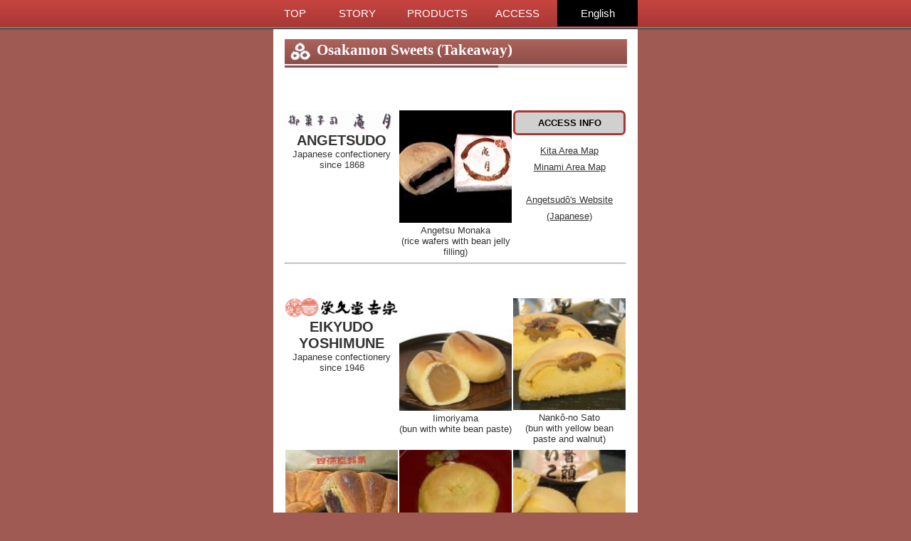

--- FILE ---
content_type: text/html
request_url: https://www.osakamon-meihin.com/lang/en/list_sweets_takeaway.php
body_size: 3400
content:
<!DOCTYPE html>
<html lang="en">
<head>
    <meta charset="utf-8">
    <meta name="viewport" content="width=device-width">
    <title>Osakamon Sweets (Takeaway)</title>
    <link href="../css/reset.css" rel="stylesheet" type="text/css" />
    <link href="../css/common.css" rel="stylesheet" type="text/css" />
    <link href="../css/top.css" rel="stylesheet" type="text/css" />
    <link href="../css/languages.css" rel="stylesheet" type="text/css" />
    <script type="text/javascript" src="../js/jquery.min.js"></script>
    <script type="text/javascript" src="http://ajax.googleapis.com/ajax/libs/jquery/1.5.2/jquery.min.js"></script>
    <script type="text/javascript" src="../js/languages.js" charset="utf-8"></script>
</head>

<body>
<header>
<nav><ul>
    <li><a href="./index.php">TOP</a></li>
    <li><a href="./story.php">STORY</a></li>
    <li id="cat_menu" class="onmouse"><a>PRODUCTS</a>
        <ul class="fade">
          <li><a href="./list_crackers.php">Crackers</a></li>
          <li><a href="./list_sweets_takeaway.php">Sweets (takeaway)</a></li>
          <li><a href="./list_sweets_cafe.php">Sweets (cafe)</a></li>
          <li><a href="./list_restaurants.php">Restaurants</a></li>
          <li><a href="./list_beverages.php">Beverages</a></li>
          <li><a href="./list_others.php">Others</a></li>
        </ul>
    </li>
    <li id="area_menu" class="onmouse"><a>ACCESS</a>
        <ul class="fade">
          <li><a href="./access.php#A&S">Shinkansen</a></li>
          <li><a href="./access.php#kita">Kita Area</a></li>
          <li><a href="./access.php#minami">Minami Area</a></li>
          <li><a href="./access.php#osaka">Osaka City</a></li>
          <li><a href="./access.php#sakai">Sakai City</a></li>
          <li><a href="./access.php#hokusetsu">Hokusetsu Area</a></li>
          <li><a href="./access.php#kawachi">Kawachi Area</a></li>
          <li><a href="./access.php#izumi">Izumi Area</a></li>
        </ul>
    </li>
    <li id="lang_menu" class="onmouse"><a>English</a>
        <ul class="fade">
          <li><a href="http://www.osakamon-meihin.com/" hreflang="ja">日本語</a></li>
          <li><a href="../zh-CN/list_sweets_takeaway.php" hreflang="zh-CN">简体中文</a></li>
          <li><a href="../zh-TW/list_sweets_takeaway.php" hreflang="zh-TW">繁體中文</a></li>
          <li><a href="../ko/list_sweets_takeaway.php" hreflang="ko">한국어</a></li>
        </ul>
    </li>
</ul></nav>
</header>

<div id="main">
<h1><img src="../img/title.jpg"><span>Osakamon Sweets (Takeaway)</span></h1>
﻿<section class="clearfix container" id="angetsu">
	<div class="item">
		<img src="../img/logo-angetsu.gif"><br>
		<b>ANGETSUDO</b><br>
		Japanese confectionery since 1868
	</div>
	<div class="item">
		<img src="../img/angetsu-meihin1.jpg"><br>
		Angetsu Monaka<br>
		(rice wafers with bean jelly filling)
	</div>
	<div class="item info">
		<h2>ACCESS INFO</h2>
		<a href="./access.php#kita">Kita Area Map</a><br>
		<a href="./access.php#minami">Minami Area Map</a><br>
		<br><a href="http://angetsu.co.jp/" target="_blank">Angetsudô's Website (Japanese)</a></p>
	</div>
</section><hr>

<section class="clearfix container" id="eikyudo">
	<div class="item">
		<img src="../img/logo-eikyudo.png"><br>
		<b>EIKYUDO YOSHIMUNE</b><br>
		Japanese confectionery since 1946
	</div>
	<div class="item">
		<img src="../img/eikyudo-meihin1.jpg"><br>
		Iimoriyama<br>
		(bun with white bean paste)
	</div>
	<div class="item">
		<img src="../img/eikyudo-meihin2.jpg"><br>
		Nankô-no Sato<br>
		(bun with yellow bean paste and walnut)
	</div>
	<div class="item">
		<img src="../img/eikyudo-meihin3.jpg"><br>
		Nawate Goten<br>
		(bean with two bean pastes)
	</div>
	<div class="item">
		<img src="../img/eikyudo-meihin4.jpg"><br>
		Masatsura Manjû<br>
		(bun with milk bean paste)
	</div>
	<div class="item">
		<img src="../img/eikyudo-meihin5.jpg"><br>
		Kawachi Ondo Taiko<br>
		(bun with yellow bean paste)
	</div>
	<div class="item">
		<img src="../img/eikyudo-meihin6.jpg"><br>
		Shinobugaoka<br>
		(butter-flavoured chestnut bun)
	</div>
	<div class="item">
		<img src="../img/eikyudo-meihin7.jpg"><br>
		Chôchin Mochi<br>
		(bun with red bean paste and rice cake)
	</div>
	<div class="item info">
		<h2>ACCESS INFO</h2>
		<a href="./access.php#kawachi">Kawachi Area Map</a><br>
		<br><a href="https://eikyudo.co.jp/" target="_blank">Eikyûdô Yoshimune's Website (Japanese)</a></p>
	</div>
</section><hr>

<section class="clearfix container" id="fujiyaseikahonpo">
	<div class="item">
		<img src="../img/logo-fujiyaseikahonpo.jpg"><br>
		<b>FUJIYA</b><br>
		bean and nut snack shop since 1913
	</div>
	<div class="item">
		<img src="../img/fujiyaseikahonpo-meihin1.jpg"><br>
		Suzume-no Tamago<br>
		(egg-shaped peanut snack)
	</div>
	<div class="item info">
		<h2>ACCESS INFO</h2>
		<a href="./access.php#kawachi">Kawachi Area Map</a><br>
		<br><a href="http://www.rakumameya.com/" target="_blank">Fujiya's Website (Japanese)</a></p>
	</div>
</section><hr>

<section class="clearfix container" id="kameyashigehiro">
	<div class="item">
		<img src="../img/logo-kameyashigehiro.jpg"><br>
		<b>KAMEYA SHIGEHIRO</b><br>
		Japanese confectionery since 1936
	</div>
	<div class="item">
		<img src="../img/kameyashigehiro-meihin1.jpg"><br>
		Kaichû Shiruko<br>
		(instant sweet bean porridge)
	</div>
	<div class="item">
		<img src="../img/kameyashigehiro-meihin2.jpg"><br>
		Kusa Mochi<br>
		(rice cake with <i>yomogi</i> herb flavour)
	</div>
	<div class="item">
		<img src="../img/kameyashigehiro-meihin3.jpg"><br>
		Sakura Mochi<br>
		(rice cake wrapped by sakura leaf)
	</div>
	<div class="item"></div>
	<div class="item info">
		<h2>ACCESS INFO</h2>
		<a href="./access.php#osaka">Ôsaka City Map</a><br>
		<br><a href="https://kameya-sigehiro.jimdo.com/" target="_blank">Kameya shigehiro's Website (Japanese)</a></p>
	</div>
</section><hr>

<section class="clearfix container" id="katsuraya">
	<div class="item">
		<img src="../img/logo-katsuraya.png"><br>
		<b>KATSURAYA</b><br>
		Japanese confectionery since 1964
	</div>
	<div class="item">
		<img src="../img/katsuraya-meihin1.jpg"><br>
		Kawachi Monaka<br>
		(wafers with bean jelly and grapes)
	</div>
	<div class="item info">
		<h2>ACCESS INFO</h2>
		<a href="./access.php#kawachi">Kawachi Area Map</a><br>
		<br><a href="http://www.e-katsuraya.com" target="_blank">Katsuraya's Website (Japanese)</a></p>
	</div>
</section><hr>

<section class="clearfix container" id="kinugasa">
	<div class="item">
		<img src="../img/logo-kinugasa.gif"><br>
		<b>KINUGASA</b><br>
		Japanese confectionery since 1867
	</div>
	<div class="item">
		<img src="../img/kinugasa-meihin1.jpg"><br>
		Tonchô<br>
		(sticky rice with beans, konbu and plum)
	</div>
	<div class="item">
		<img src="../img/kinugasa-meihin2.jpg"><br>
		Akinai<br>
		(yellow bean paste cake)
	</div>
	<div class="item">
		<img src="../img/kinugasa-meihin3.jpg"><br>
		Ôsaka-jôshi<br>
		(castella cake with bean paste)
	</div>
	<div class="item">
		<img src="../img/kinugasa-meihin4.jpg"><br>
		Mizu-no Miyako<br>
		(<i>monaka</i> wafers with bean paste)
	</div>
	<div class="item">
		<img src="../img/kinugasa-meihin5.jpg"><br>
		Hisakata<br>
		(bean paste cake)
	</div>
	<div class="item">
		<img src="../img/kinugasa-meihin6.jpg"><br>
		Sanjukkoku-Bune<br>
		(boat-shaped pancake with bean paste)
	</div>
	<div class="item">
		<img src="../img/kinugasa-meihin7.jpg"><br>
		Kinunagon<br>
		(bean cake: Dec. to Feb. only)
	</div>
	<div class="item">
		<img src="../img/kinugasa-meihin8.jpg"><br>
		Kuri Yôkan<br>
		(bean jelly with chestnut: New Year holidays only)
	</div>
	<div class="item">
		<img src="../img/kinugasa-meihin9.jpg"><br>
		Senba<br>
		(bean cake: Dec. to Feb. only)
	</div>
	<div class="item"></div>
	<div class="item info">
		<h2>ACCESS INFO</h2>
		<a href="./access.php#kita">Kita Area Map</a><br>
		<a href="./access.php#minami">Minami Area Map</a><br>
		<a href="./access.php#osaka">Tennôji Map</a><br>
		<br><a href="http://www.honke-kinugasa.jp/top.html" target="_blank">Kinugasa's Website (Japanese)</a></p>
	</div>
</section><hr>

<section class="clearfix container" id="fugetsudou">
	<div class="item">
		<img src="../img/logo-fugetsudou.png"><br>
		<b>KISHIWADA FUGETSUDO</b><br>
		Japanese confectionery since 1902
	</div>
	<div class="item">
		<img src="../img/fugetsudou-meihin1.jpg"><br>
		Tama Shigure<br>
		(bean cake)
	</div>
	<div class="item info">
		<h2>ACCESS INFO</h2>
		<a href="./access.php#izumi">Izumi Area Map</a><br>
		<br><a href="https://www.kishiwadafugetsudou.com/info/" target="_blank">Kishiwada Fûgetsudô's Website (Japanese)</a></p>
	</div>
</section><hr>

<section class="clearfix container" id="kitabayashi">
	<div class="item">
		<img src="../img/logo-kitabayashi.jpg"><br>
		<b>KITARINDO</b><br>
		candy shop since 1895
	</div>
	<div class="item">
		<img src="../img/kitabayashi-meihin1.jpg"><br>
		Kiku-no Tsuyu<br>
		(<i>aruheitô</i> candy)
	</div>
	<div class="item info">
		<h2>ACCESS INFO</h2>
		<a href="./access.php#osaka">Ôsaka City Map</a><br>
		<br><a href="http://kitarin.b-smile.jp/" target="_blank">Kitarindô's Website (Japanese)</a></p>
	</div>
</section><hr>

<section class="clearfix container" id="kiyasu">
	<div class="item">
		<img src="../img/logo-kiyasu.jpg"><br>
		<b>KIYASU</b><br>
		Japanese confectionery since 1948
	</div>
	<div class="item">
		<img src="../img/kiyasu-meihin1.jpg"><br>
		Mitarashi<br>
		(skewered rice dumplings with soy sauce glare)
	</div>
	<div class="item">
		<img src="../img/kiyasu-meihin2.jpg"><br>
		Saka-Manjû<br>
		(steamed bun with sake flavour)
	</div>
	<div class="item"></div>
	<div class="item"></div>
	<div class="item info">
		<h2>ACCESS INFO</h2>
		<a href="./access.php#osaka">Ôsaka City Map</a><br>
		<a href="./access.php#kita">Kita Area Map</a><br>
		<a href="./access.php#minami">Minami Area Map</a><br>
		<a href="./access.php#A&S">Shin-Ôsaka Map</a><br>
		<br><a href="http://www.kiyasu.jp/" target="_blank">Kiyasu's Website (Japanese)</a></p>
	</div>
</section><hr>

<section class="clearfix container" id="maruichi_kashi">
	<div class="item">
		<img src="../img/logo-maruichi_kashi.jpg"><br>
		<b>MARUICHI KASHIHO</b><br>
		Japanese confectionery since 1895
	</div>
	<div class="item">
		<img src="../img/maruichi_kashi-meihin1.jpg"><br>
		Totoya Chawan<br>
		(<i>manjû</i> cake shaped like a bowl turned upside down)
	</div>
	<div class="item">
		<img src="../img/maruichi_kashi-meihin2.jpg"><br>
		Totoya Monaka<br>
		(wafers with bean paste)
	</div>
	<div class="item">
		<img src="../img/maruichi_kashi-meihin3.jpg"><br>
		Rikyû Koin<br>
		(stamp-shaped sugar sculpture)
	</div>
	<div class="item">
		<img src="../img/maruichi_kashi-meihin4.jpg"><br>
		Totoya<br>
		(<i>manjû</i> cake)
	</div>
	<div class="item">
		<img src="../img/maruichi_kashi-meihin5.jpg"><br>
		Monaka<br>
		(wafers with bean paste and <i>yuzu</i> citrus paste)
	</div>
	<div class="item">
		<img src="../img/maruichi_kashi-meihin6.jpg"><br>
		Ayu-gashi<br>
		(sweetfish-shaped cake)
	</div>
	<div class="item">
		<img src="../img/maruichi_kashi-meihin7.jpg"><br>
		Hôchô Bôro<br>
		(kitchen knife-shaped buckwheat biscuit)
	</div>
	<div class="item info">
		<h2>ACCESS INFO</h2>
		<a href="./access.php#sakai">Sakai City Map</a><br>
</section><hr>

<section class="clearfix container" id="osaka-surugaya">
	<div class="item">
		<img src="../img/logo-osaka-surugaya.jpg"><br>
		<b>OSAKA-NO SURUGAYA</b><br>
		Japanese confectionery since 1837
	</div>
	<div class="item">
		<img src="../img/osaka-surugaya-meihin1.jpg"><br>
		Fuji-tsuru Neri Yôkan<br>
		(bean jelly)
	</div>
	<div class="item">
		<img src="../img/osaka-surugaya-meihin2.jpg"><br>
		Fuji-tsuru Yoru-no Ume<br>
		(bean jelly)
	</div>
	<div class="item"></div>
	<div class="item"></div>
	<div class="item info">
		<h2>ACCESS INFO</h2>
		<a href="./access.php#hokusetsu">Hokusetsu Area Map</a><br>
		<br><a href="http://www.o-surugaya.com/" target="_blank">Ôsaka-no Surugaya's Website (Japanese)</a></p>
	</div>
</section><hr>

<section class="clearfix container" id="shimaya">
	<div class="item">
		<img src="../img/logo-shimaya.jpg"><br>
		<b>SHIMAYA</b><br>
		sweet potato shop since 1940s
	</div>
	<div class="item">
		<img src="../img/shimaya-meihin1.jpg"><br>
		Abeno Potato<br>
		(honey-glazed sweet potato)
	</div>
	<div class="item">
		<img src="../img/shimaya-meihin2.jpg"><br>
		Mishima-yaki<br>
		(steamed sweet potato with original taste)
	</div>
	<div class="item"></div>
	<div class="item"></div>
	<div class="item info">
		<h2>ACCESS INFO</h2>
		<a href="./access.php#osaka">Tennôji Map</a><br>
		<br><a href="http://simaya.com/" target="_blank">Shimaya's Website (Japanese)</a></p>
	</div>
</section><hr>

<section class="clearfix container" id="naniwaikumatsu">
	<div class="item">
		<img src="../img/logo-naniwaikumatsu.jpg"><br>
		<b>SHOGETSU</b><br>
		Japanese confectionery since 1953
	</div>
	<div class="item">
		<img src="../img/naniwaikumatsu-meihin1.jpg"><br>
		Tora-yaki<br>
		(pancake with filling: bean paste and chestnut / pastry cream)
	</div>
	<div class="item">
		<img src="../img/naniwaikumatsu-meihin2.jpg"><br>
		Cream Sando<br>
		(wafers with filling: sesame cream / <i>kinako</i> roasted soybean cream)
	</div>
	<div class="item"></div>
	<div class="item"></div>
	<div class="item info">
		<h2>ACCESS INFO</h2>
		<a href="./access.php#kita">Kita Area Map</a><br>
		<br><a href="http://www.shogetsu-sweets.jp/" target="_blank">Shôgetu's Website (Japanese)</a></p>
	</div>
</section><hr>

<section class="clearfix container" id="suehirodou">
	<div class="item">
		<img src="../img/logo-suehirodou.jpg"><br>
		<b>SUEHIRODO</b><br>
		confectionary since 1869
	</div>
	<div class="item">
		<img src="../img/suehirodou-meihin1.jpg"><br>
		Satsuma-yaki<br>
		(bun with bean paste filling)
	</div>
	<div class="item info">
		<h2>ACCESS INFO</h2>
		<a href="./access.php#osaka">Ôsaka City Map</a><br>
</section><hr>

<section class="clearfix container" id="surugaya">
	<div class="item">
		<img src="../img/logo-surugaya.jpg"><br>
		<b>SURUGAYA</b><br>
		Japanese confectionery since 1887
	</div>
	<div class="item">
		<img src="../img/surugaya-meihin1.jpg"><br>
		Nagahori<br>
		(bean jelly with chestnut)
	</div>
	<div class="item">
		<img src="../img/surugaya-meihin2.jpg"><br>
		Neri Yôkan<br>
		(bean jelly)
	</div>
	<div class="item">
		<img src="../img/surugaya-meihin3.jpg"><br>
		Yoru-no Ume<br>
		(bean jelly)
	</div>
	<div class="item">
		<img src="../img/surugaya-meihin4.jpg"><br>
		Kan-iri Mizu Yôkan<br>
		(canned bean jelly)
	</div>
	<div class="item info">
		<h2>ACCESS INFO</h2>
		<a href="./access.php#minami">Minami Area Map</a><br>
</section><hr>

<section class="clearfix container" id="takeri">
	<div class="item">
		<img src="../img/logo-takeri.jpg"><br>
		<b>TAKERI</b>
	</div>
	<div class="item">
		<img src="../img/takeri-meihin1.jpg"><br>
		Shigure Mochi<br>
		(rice cake)
	</div>
	<div class="item info">
		<h2>ACCESS INFO</h2>
		<a href="./access.php#sakai">Sakai City Map</a><br>
</section><hr>

<section class="clearfix container" id="tsujihachi">
	<div class="item">
		<img src="../img/logo-tsujihachi.jpg"><br>
		<b>TSUJIHACHI</b>
	</div>
	<div class="item">
		<img src="../img/tsujihachi-meihin1.jpg"><br>
		Izumi Murasame<br>
		(bean cake)
	</div>
	<div class="item info">
		<h2>ACCESS INFO</h2>
		<a href="./access.php#izumi">Izumi Area Map</a><br>
</section><hr>

<section class="clearfix container" id="tsurigane">
	<div class="item">
		<img src="../img/logo-tsurigane.png"><br>
		<b>TSURIGANEYA</b><br>
		Japanese confectionery near <i>Shitennôji</i> temple and <i>Tsûtenkaku</i><br> since 1900
	</div>
	<div class="item">
		<img src="../img/tsurigane-meihin1.jpg"><br>
		Tsurigane Manjû<br>
		(cake shaped like the temple bell)
	</div>
	<div class="item">
		<img src="../img/tsurigane-meihin2.jpg"><br>
		Bashô<br>
		(banana-shaped cake)
	</div>
	<div class="item">
		<img src="../img/tsurigane-meihin3.jpg"><br>
		Hitokuchi Castella<br>
		(miniature bell-shaped cake)
	</div>
	<div class="item">
		<img src="../img/tsurigane-meihin4.jpg"><br>
		Tsurigane Monaka<br>
		(bell-shaped wafers with bean paste)
	</div>
	<div class="item info">
		<h2>ACCESS INFO</h2>
		<a href="./access.php#osaka">Ôsaka City Map</a><br>
		<a href="./access.php#kita">Kita Area Map</a><br>
		<a href="./access.php#osaka">Tennôji Map</a><br>
		<br><a href="http://tsuriganeyahonpo.co.jp/" target="_blank">Tsuriganeya's Website (Japanese)</a></p>
	</div>
</section><hr>

<section class="clearfix container" id="hisakuni">
	<div class="item">
		<img src="../img/logo-hisakuni.jpg"><br>
		<b>HISAKUNI KOSENDO</b><br>
		souvenir shop since 1940
	</div>
	<div class="item">
		<img src="../img/hisakuni-meihin1.jpg"><br>
		Momiji-no Tempura<br>
		(fried maple leaf snack)
	</div>
	<div class="item info">
		<h2>ACCESS INFO</h2>
		<a href="./access.php#hokusetsu">Hokusetsu Area Map</a><br>
		<br><a href="http://www.hisakuni.net/" target="_blank">Hisakuni Kôsendô's Website (Japanese)</a></p>
	</div>
</section><hr>

</div><!-- main -->

<footer><div id="footer">
    <div class="f_bottom">
        <div class="f_box">
            <div class="f_logo">
                <img src="../img/common/h_logo.png" alt="大阪産(も>ん)名品の会" width="285" height="81" alt="大阪産（もん）名品の会">
            </div>
        </div>
        <div class="copyright">&copy; 2014-2026 大阪産(もん)名品の会 All Rights Reserved.</div>
        <br class="clear">
    </div>
    <p id="page_top"><a href="#pagetop">PAGE TOP</a></p>
</div></footer>
</body>
</html>	


--- FILE ---
content_type: text/css
request_url: https://www.osakamon-meihin.com/lang/css/reset.css
body_size: 258
content:
@charset "utf-8";
/* CSS Document */


/* Reset
++++++++++++++++++++++++++++++++++++++++++++++++++++++++*/
body,div,dl,dt,dd,ul,ol,li,h1,h2,h3,h4,h5,h6,pre,form,fieldset,input,textarea,p,blockquote,th,td { 
	margin:0;
	padding:0;
}
br {
	font-size: 0px;
	line-height: 0px;
	margin: 0px;
	padding: 0px;
	height: 0px;
	width: 0px;
}
fieldset,img { 
	border:0;
}
address,caption,cite,code,dfn,em,th,var {
	font-style:normal;
	font-weight:normal;
}
ol,ul {
	list-style:none;
}
caption,th {
	text-align:left;
}
h1,h2,h3,h4,h5,h6 {
	font-size:100%;
	font-weight:normal;
}
q:before,q:after {
	content:'';
}
abbr,acronym { border:0;
}
a {
	outline: none;
}
.clear {
	clear: both;
	font-size: 0px;
	line-height: 0px;
	margin: 0px;
	padding: 0px;
}


--- FILE ---
content_type: text/css
request_url: https://www.osakamon-meihin.com/lang/css/common.css
body_size: 2289
content:
@charset "utf-8";
/* CSS Document */


/* Common
++++++++++++++++++++++++++++++++++++++++++++++++++++++++*/
body {
	color: #333333;
	font-size: 13px;
  font-family:'メイリオ',Meiryo,'ヒラギノ角ゴ Pro W3','Hiragino Kaku Gothic Pro','ＭＳ Ｐゴシック','MS PGothic',sans-serif,arial;
	background-color: #A05A54;
}
.seo_h2 {
	font-size: 10px;
	color: #999999;
	margin-left: 5px;
	line-height: 12px;
	margin-top: 5px;
}
.h2p {
	font-size: 10px;
	color: #999999;
	margin-left: 5px;
	line-height: 12px;
}
h3 {
	text-align: right;
	font-size: 10px;
	line-height: 12px;
	color: #999999;
	padding-bottom: 5px;
	padding-top: 25px;
}

/* Header
++++++++++++++++++++++++++++++++++++++++++++++++++++++++*/
#header {
	background-image: url(../img/common/h_bg.jpg);
	background-repeat: repeat-x;
	height:660px;
  min-width:1050px;
}
#under_header {
	background-image: url(../img/common/under_h_bg.jpg);
	background-repeat: repeat-x;
	height:451px;
  min-width:1050px;
}
.h_box {
	width: 1050px;
	margin-right: auto;
	margin-left: auto;
	height:136px;
}
.h_box .left{
	float:left;
	height:auto;
	padding-top:17px;
}
.h_box .left h1{
	font-size:12px;
	color#333;
}
.h_box .left .h_logo{
	margin-top:5px;
	height:81px;
}
.h_box .right{
	float:right;
	height:auto;
	width:202px;
}
.h_box .right .menu{
	margin-top:20px;
}
.h_box .right li{
	float:left;
	margin-right:10px;
	font-size:12px;
}
.h_box .right li a{
	text-decoration:none;
	color:#333;
}
.h_box .right .h_contact{
	background-image: url(../img/common/h_contact.png);
	background-repeat: no-repeat;
	height: 54px;
	width: 202px;
  float:left;
	margin-top:15px;
	margin-top:20px;

}
.h_box .right .h_contact a {
	text-indent: -5999px;
	display: block;
	height: 54px;
	width: 202px;
	overflow: hidden;
}
.h_box .right .h_contact a:hover {
	filter: alpha(opacity=20);
	opacity:0.2;
	background: #fff;
}	


/* MainImage
++++++++++++++++++++++++++++++++++++++++++++++++++++++++*/
#main_img {
	height:auto;
	width: 1050px;
	margin-right: auto;
	margin-left: auto;
}

/* GlobalMenu
++++++++++++++++++++++++++++++++++++++++++++++++++++++++*/
#g_menu {
	width: 1050px;
	display: block;
	height: 50px;
	margin-right: auto;
	margin-left: auto;
}
#g_menu .menu_1 {
	display: block;
	float: left;
	height: 50px;
	width: 86px;
	background-image: url(../img/common/gmenu_1.jpg);
	background-repeat: no-repeat;
}
#g_menu .menu_1 a {
	height: 50px;
	width: 86px;
	display: block;
	text-indent: -5999px;
	overflow: hidden;
}
#g_menu .menu_2 {
	display: block;
	float: left;
	height: 50px;
	width: 167px;
	background-image: url(../img/common/gmenu_2.jpg);
	background-repeat: no-repeat;
}
#g_menu .menu_2 a {
	height: 50px;
	width: 167px;
	display: block;
	text-indent: -5999px;
	overflow: hidden;
}
#g_menu .menu_3 {
	display: block;
	float: left;
	height: 50px;
	width: 103px;
	background-image: url(../img/common/gmenu_3.jpg);
	background-repeat: no-repeat;
}
#g_menu .menu_3 a {
	height: 50px;
	width: 103px;
	display: block;
	text-indent: -5999px;
	overflow: hidden;
}
#g_menu .menu_4 {
	display: block;
	float: left;
	height: 50px;
	width: 166px;
	background-image: url(../img/common/gmenu_4.jpg);
	background-repeat: no-repeat;
}
#g_menu .menu_4 a {
	height: 50px;
	width: 166px;
	display: block;
	text-indent: -5999px;
	overflow: hidden;
}
#g_menu .menu_5 {
	display: block;
	float: left;
	height: 50px;
	width: 130px;
	background-image: url(../img/common/gmenu_5.jpg);
	background-repeat: no-repeat;
}
#g_menu .menu_5 a {
	height: 50px;
	width: 130px;
	display: block;
	text-indent: -5999px;
	overflow: hidden;
}
#g_menu .menu_6 {
	display: block;
	float: left;
	height: 50px;
	width: 130px;
	background-image: url(../img/common/gmenu_6.jpg);
	background-repeat: no-repeat;
}
#g_menu .menu_6 a {
	height: 50px;
	width: 130px;
	display: block;
	text-indent: -5999px;
	overflow: hidden;
}
#g_menu .menu_7 {
	display: block;
	float: left;
	height: 50px;
	width: 130px;
	background-image: url(../img/common/gmenu_7.jpg);
	background-repeat: no-repeat;
}
#g_menu .menu_7 a {
	height: 50px;
	width: 130px;
	display: block;
	text-indent: -5999px;
	overflow: hidden;
}
#g_menu .menu_8 {
	display: block;
	float: left;
	height: 50px;
	width: 138px;
	background-image: url(../img/common/gmenu_8.jpg);
	background-repeat: no-repeat;
}
#g_menu .menu_8 a {
	height: 50px;
	width: 138px;
	display: block;
	text-indent: -5999px;
	overflow: hidden;
}

#g_menu a:hover {
	filter: alpha(opacity=20);
	opacity:0.2;
	background: #fff;
}

/* Contents
++++++++++++++++++++++++++++++++++++++++++++++++++++++++*/
#contents {
	background-color:#fff;
	height: auto;
	width: 1000px;
	padding-bottom: 30px;
	margin-right: auto;
	margin-left: auto;
	padding-left:25px;
	padding-right:25px;
	padding-top:15px;
}

#contents .common_title {
	background-image: url(../img/common/common_title.jpg);
	background-repeat: no-repeat;
	height: 36px;
	width: 980px;
	font-size: 20px;
	color: #2581AD;
	font-weight: bold;
	padding-left: 20px;
	line-height: 26px;
	padding-top: 24px;
}
#contents .common_subTitle {
	background-image: url(../img/common/common_subTitle.jpg);
	background-repeat: no-repeat;
	font-weight: bold;
	color: #1D8CD1;
	font-size: 18px;
	line-height: 26px;
	margin-left: 25px;
	padding-left: 12px;
	padding-top: 30px;
	background-position: left 30px;
}

#contents .left_box{
	float:left;
	height:auto;
	width:200px;
}
#contents .center_box{
	float:left;
	height:auto;
	margin-left:20px;
}
#contents .right_box{
	float:right;
	height:auto;
}


/* side_btn
++++++++++++++++++++++++++++++++++++++++++++++++++++++++*/
#contents .left_box .left1{
	background-color:#D7D3C7;
	height:auto;
	width:194px;
	padding-top:12px;
	padding-left:6px;
	padding-bottom:6px;
}
#contents .left_box .left1 ul{
	margin-top:10px;
}

#contents .left_box .left1 .menu_1 {
	display: block;
	height: 55px;
	width: 188px;
	background-image: url(../img/common/side_menu_1.jpg);
	background-repeat: no-repeat;
	margin-top:5px;
}
#contents .left_box .left1 .menu_2 {
	display: block;
	height: 55px;
	width: 188px;
	background-image: url(../img/common/side_menu_2.jpg);
	background-repeat: no-repeat;
	margin-top:5px;
}
#contents .left_box .left1 .menu_3 {
	display: block;
	height: 55px;
	width: 188px;
	background-image: url(../img/common/side_menu_3.jpg);
	background-repeat: no-repeat;
	margin-top:5px;
}
#contents .left_box .left1 .menu_4 {
	display: block;
	height: 55px;
	width: 188px;
	background-image: url(../img/common/side_menu_7.jpg);
	background-repeat: no-repeat;
	margin-top:5px;
}




#contents .left_box .left1  a {
	height: 55px;
	width: 188px;
	display: block;
	text-indent: -5999px;
	overflow: hidden;
}
#contents .left_box .left1 a:hover {
	filter: alpha(opacity=20);
	opacity:0.2;
	background: #fff;
}


#contents .left_box .left2{
	height:auto;
	width:200px;
	margin-top:10px;
}
#contents .left_box .left2 .menu_1 {
	display: block;
	height: 60px;
	width: 200px;
	background-image: url(../img/common/side_menu_4_2.jpg);
	background-repeat: no-repeat;
}
#contents .left_box .left2 .menu_2 {
	display: block;
	height: 60px;
	width: 200px;
	background-image: url(../img/common/side_menu_5_2.jpg);
	background-repeat: no-repeat;
	margin-top:7px;
}
#contents .left_box .left2 .menu_3 {
	display: block;
	height: 60px;
	width: 200px;
	background-image: url(../img/common/side_menu_6_2.jpg);
	background-repeat: no-repeat;
	margin-top:7px;
}
#contents .left_box .left2 .menu_5 {
	display: block;
	height: 50px;
	width: 200px;
	background-image: url(../img/common/side_menu_8.png);
	background-repeat: no-repeat;
	margin-top:7px;
}


#contents .left_box .left2  a {
	height: 60px;
	width: 200px;
	display: block;
	text-indent: -5999px;
	overflow: hidden;
}

#contents .left_box .left2 a:hover {
	filter: alpha(opacity=20);
	opacity:0.2;
	background: #fff;
}

/* ページ送り（ブログ）
++++++++++++++++++++++++++++++++++++++++++++++++++++++++*/
#contents .pagebute{
	margin-top:20px;
	float:right;
}
#contents .pagebute li{
	float:left;
	margin-right:12px;
}	
#contents .pagebute  a{
	text-decoration:none;
	color:#A05A54;
	padding:3px 8px 3px 8px;
	border:1px solid #A05A54;
}
#contents .pagebute  a:hover{
	text-decoration:none;
	color:#fff;
	border:1px solid #A05A54;
	background-color:#A05A54;
}	
#contents .pagebute  .current_page{
	text-decoration:none;
	color:#fff;
	padding:3px 8px 3px 8px;
	border:1px solid #A05A54;
	background-color:#A05A54;
}	





/* Footer
++++++++++++++++++++++++++++++++++++++++++++++++++++++++*/
#footer {
	background-image: url(../img/common/f_bg.jpg);
	background-repeat: repeat-x;
	padding-top: 25px;
	padding-bottom:5px;
	height:auto;
    min-width:1050px;
/*	min-height:182px; */
}
#footer .f_menu {
	font-size: 13px;
	line-height: 20px;
	color: #333;
	text-align: center;
	width:880px;
	margin-right: auto;
	margin-left: auto;
}
#footer .f_menu  li{
	float:left;
	margin-right:15px;
}

#footer .f_menu a {
	color: #333;
	text-decoration: none;
	font-size: 13px;
	line-height: 20px;
}
#footer .f_menu a:hover {
	color: #FF9900;
}
#footer .f_bottom {
	width: 1000px;
	margin-right: auto;
	margin-left: auto;
	margin-top: 0px;
}
#footer .f_bottom .f_box {
	width: 300px;
	margin-right: auto;
	margin-left: auto;
}
#footer .f_bottom .f_box .f_logo {
	height: 81px;
	width: 285px;
	margin:10px auto;
}
#footer .f_bottom .f_box .f_address {
	font-size: 13px;
	color: #FFFFFF;
	margin-top: 15px;
	line-height: 18px;
	padding-left: 5px;
}
#footer .f_bottom .copyright {
	color: #333;
	text-align:center;
	font-size:12px;
/*
	margin-right: auto;
	margin-left: auto;
	width:400px;
*/
}



/* BLOG用のサブタイトルp
++++++++++++++++++++++++++++++++++++++++++++++++++++++++*/
#contents .blogbox .subtitle{
	font-size:17px;
	border-bottom:2px solid #A05A54;
  border-left:5px solid #A05A54;
  padding-left:8px;
	
}


/* Pagetop
++++++++++++++++++++++++++++++++++++++++++++++++++++++++*/
#page_top {
	position: fixed;
	bottom: 50px;
	right: 35px;
	font-size: 80%;
}
#page_top a {
	background: #666;
	text-decoration: none;
	color: #fff;
	width: 88px;
	text-align: center;
	display: block;
	border-radius: 5px;
	-webkit-border-radius: 5px;
	-moz-border-radius: 5px;
	padding-top: 24px;
	padding-right: 0;
	padding-bottom: 24px;
	padding-left: 0;
}
#page_top a:hover {
	text-decoration: none;
	background: #777;
}
.pagetop {
	text-align: right;
}
.pagetop a {
	font-size: 13px;
	line-height: 20px;
	color: #2581AD;
	text-decoration: none;
	font-weight: bold;
}
.pagetop a:hover {
	color: #0099CC;
}


/* FontStyle
++++++++++++++++++++++++++++++++++++++++++++++++++++++++*/
.style1 {
	font-size: 12px;
	font-weight: normal;
}
.style2 {
	font-size: 16px;
	font-weight:bold;
}

/* style
++++++++++++++++++++++++++++++++++++++++++++++++++++++++*/
.mgtop5  { margin-top:5px; } 
.mgtop10 { margin-top:10px; } 
.mgtop15 { margin-top:15px; } 
.mgtop20 { margin-top:20px; } 
.mgtop25 { margin-top:25px; } 
.mgtop30 { margin-top:30px; } 
.mgtop35 { margin-top:35px; } 
.mgtop40 { margin-top:40px; } 

.mgleft5  { margin-left:5px; } 
.mgleft10  { margin-left:10px; } 
.mgleft15  { margin-left:15px; } 
.mgleft20  { margin-left:20px; } 
.mgleft25  { margin-left:25px; } 
.mgleft30  { margin-left:30px; } 
.mgleft35  { margin-left:35px; } 
.mgleft40  { margin-left:40px; } 

.pdtop5  { padding-top:5px; } 
.pdtop10 { padding-top:10px; } 
.pdtop15 { padding-top:15px; } 
.pdtop20 { padding-top:20px; } 
.pdtop25 { padding-top:25px; } 
.pdtop30 { padding-top:30px; } 
.pdtop35 { padding-top:35px; } 
.pdtop40 { padding-top:40px; } 

.pdleft5  { padding-left:5px; } 
.pdleft10  { padding-left:10px; } 
.pdleft15  { padding-left:15px; } 
.pdleft20  { padding-left:20px; } 
.pdleft25  { padding-left:25px; } 
.pdleft30  { padding-left:30px; } 
.pdleft35  { padding-left:35px; } 
.pdleft40  { padding-left:40px; } 

.pdright5   { padding-right:5px; } 
.pdright10  { padding-right:10px; } 
.pdright15  { padding-right:15px; } 
.pdright20  { padding-right:20px; } 
.pdright25  { padding-right:25px; } 
.pdright30  { padding-right:30px; } 
.pdright35  { padding-right:35px; } 
.pdright40  { padding-right:40px; } 

.bold { font-weight:bold }

.fs10 {font-size:10px;}
.fs12 {font-size:12px;}
.fs13 {font-size:13px;}
.fs14 {font-size:14px;}
.fs15 {font-size:10px;}
.fs16 {font-size:16px;}
.fs17 {font-size:17px;}
.fs18 {font-size:18px;}
.fs19 {font-size:19px;}
.fs20 {font-size:20px;}
.fs22 {font-size:22px;}
.fs24 {font-size:24px;}

.colgreen  {color:green;}
.colred    {color:red;}
.colorange {color:orange;}
.brown     {color:#A05A54}

.textleft   {text-align:left}
.textcenter {text-align:center}
.textright  {text-align:right}

--- FILE ---
content_type: text/css
request_url: https://www.osakamon-meihin.com/lang/css/top.css
body_size: 526
content:
@charset "utf-8";
/* CSS Document */


/* Top
++++++++++++++++++++++++++++++++++++++++++++++++++++++++*/

#contents .box {
	width:1000px;
	height:auto;
}

#contents .box .left0{
	float:left;
	height:auto;
	width:194px;
	padding-left:6px;
	padding-bottom:6px;
}

#contents .box .left1{
	background-color:#D7D3C7;
	height:auto;
	width:194px;
	padding-top:12px;
	padding-left:6px;
	padding-bottom:6px;
}
#contents .box .left1 ul{
	margin-top:10px;
}

#contents .box .left1 .menu_1 {
	display: block;
	height: 55px;
	width: 188px;
	background-image: url(../img/common/side_menu_1.jpg);
	background-repeat: no-repeat;
	margin-top:5px;
}
#contents .box .left1 .menu_2 {
	display: block;
	height: 55px;
	width: 188px;
	background-image: url(../img/common/side_menu_2.jpg);
	background-repeat: no-repeat;
	margin-top:5px;
}
#contents .box .left1 .menu_3 {
	display: block;
	height: 55px;
	width: 188px;
	background-image: url(../img/common/side_menu_3.jpg);
	background-repeat: no-repeat;
	margin-top:5px;
}
#contents .box .left1 .menu_4 {
	display: block;
	height: 55px;
	width: 188px;
	background-image: url(../img/common/side_menu_7.jpg);
	background-repeat: no-repeat;
	margin-top:5px;
}



#contents .box .left1  a {
	height: 55px;
	width: 188px;
	display: block;
	text-indent: -5999px;
	overflow: hidden;
}

#contents .box .left1 a:hover {
	filter: alpha(opacity=20);
	opacity:0.2;
	background: #fff;
}

#contents .box .left2{
	float:left;
	height:auto;
	width:230px;
	margin-left:10px;
}
#contents .box .left2 .menu_1 {
	display: block;
	height: 100px;
	width: 230px;
	background-image: url(../img/common/side_menu_4.jpg);
	background-repeat: no-repeat;
}
#contents .box .left2 .menu_2 {
	display: block;
	height: 100px;
	width: 230px;
	background-image: url(../img/common/side_menu_5.jpg);
	background-repeat: no-repeat;
	margin-top:7px;
}
#contents .box .left2 .menu_3 {
	display: block;
	height: 100px;
	width: 230px;
	background-image: url(../img/common/side_menu_6.jpg);
	background-repeat: no-repeat;
	margin-top:7px;
}
#contents .box .left2  a {
	height: 100px;
	width: 230px;
	display: block;
	text-indent: -5999px;
	overflow: hidden;
}

#contents .box .left2 a:hover {
	filter: alpha(opacity=20);
	opacity:0.2;
	background: #fff;
}
#contents .box .left3{
	background-image: url(../img/common/top_info_title.jpg);
	background-repeat: no-repeat;
	float:right;
	height:auto;
	width:550px;
	padding-top:45px;
}
#contents .box .left3 li{
	padding:10px;
	border-bottom:1px dotted #ccc;
}

#contents .box .left3 .date{
	float:left;
	width
	display: block;
	line-height: 16px;
}
#contents .box .left3 .title{
	float:left;
	margin-left:10px;
}
#contents .box .left3 a{
	color:#333;
}
#contents .box .left3 a:hover{
	color:#FF7F00;
}

#contents .box .left4{
	float:left;
	height:auto;
	width:200px;
	padding-left:0px;
}
#contents .box .left4 .menu_5 {
	display: block;
	height: 50px;
	width: 200px;
	background-image: url(../img/common/side_menu_8.png);
	background-repeat: no-repeat;
	margin-top:5px;
}
#contents .box .left4  a {
	height: 50px;
	width: 200px;
	display: block;
	text-indent: -5999px;
	overflow: hidden;
}

#contents .box .left4 a:hover {
	filter: alpha(opacity=20);
	opacity:0.2;
	background: #fff;
}

--- FILE ---
content_type: text/css
request_url: https://www.osakamon-meihin.com/lang/css/languages.css
body_size: 2173
content:
@charset "utf-8";

/*全頁共通部分*/
body, body * {text-align: center;}
main {width: 480px;
	background-color: #ffffff; min-height: 200px;
	margin-right: auto; margin-left: auto;
	padding: 60px 16px 0 16px;}
div#main {width: 480px;
	background-color: #ffffff; min-height: 200px;
	margin-right: auto; margin-left: auto;
	padding: 60px 16px 0 16px;}
h1 {position: relative; text-align: left;}
h1 span {position: absolute; top: 3px; left: 45px; color: #ffffff; font: bold 21px serif;}
#footer, #footer .f_bottom, .copyright {width: 100%; min-width:512px;}

/* メニュー */
/* メインメニュー */
nav {
	background: linear-gradient(#c74440, #a73836); /*紅海老茶*/
	height: 43px; font-size: 20px;
	border-bottom: ridge medium #808080;
	position: fixed; top: 0%; left: 0%;
	width: 100%; min-width: 490px;
	color: #ffffff; z-index: 1; text-align: center;
}
nav * {font-size: 20px; color: #ffffff; text-decoration: none;}
@media screen and (max-width: 479px) {
	nav, nav * {min-width: 0;}
}
nav>ul {
	display: inline-block; list-syle-type: none;
	width: 512px; /*height:;  (li aのpadding+font-size)*/
}
nav>ul li {
	position: relative;
	width: 22%; float: left;
	margin: 0; padding: 0 /*10px 0*/; text-align: center;
}
nav>ul>li:first-child {width: 12%;}
nav>ul>li:last-child {background: #000;}
nav>ul li a {
	display: block;
	margin: 0; padding: 11px 0 11px;
	line-height: 1; text-decoration: none;
}
/*メニュー項目オンマウスで動的變色*/
nav>ul>li:hover>a {background: #672221;} 
nav>ul>li:last-child:hover>a {background: #000000;} /*言語切替部分*/
@media screen and (orientation:landscape) {
	nav {height: 38px; font-size: 15px;}
	nav * {font-size: 15px;}
	main {padding: 55px 16px 18px 16px;}
	div#main {padding: 55px 16px 18px 16px;}
	/*nav>ul li {width: 20%; padding: 0;}*/
}
/* サブメニュー */
nav>ul>li ul {
	display: none; /*iOS Safariサポートの為jQueryで動かす*/
	list-style: none;
	position: absolute; top: 100%; left: 0;
	width: 100%;
	margin: 0; padding: 0;
	border-radius: 0 0 3px 3px;
}
nav>ul>li ul>li {
	width: 180%; height: 0; 
/*	iOS Safariに非対応版があるため当分封印、jQueryで動かす
	overflow: hidden;
	-moz-transition: .2s;
	-webkit-transition: -webkit-transform .2s;
	-o-transition: .2s;	-ms-transition: .2s;
	transition: .2s;
*/
}
nav>ul>li:last-child ul>li {width:100%;}
nav>ul>li ul>li a {
	padding: 7px 15px 10px;
	background: #672221; text-align: left;
}
@media screen and (max-width: 600px) {
	nav>ul>li:hover ul>li {border-bottom: solid 15px #672221;}
	nav>ul>li:last-child:hover ul>li {border-bottom: solid 15px #000;}
	nav>ul>li ul>li {width: 190%;}
	nav>ul>li:last-child ul>li {width: 100%;}
}
nav>ul>li:last-child ul>li>a {background: #000000;}
nav>ul>li:hover ul>li {
	overflow: visible; height: 30px;
}
nav>ul>li:hover ul>li:first-child {border-top: 0;}
nav>ul>li:hover ul>li:last-child {border-bottom: 0;}
nav>ul>li:hover ul>li:last-child>a {border-radius: 0 0 3px 3px;}

/*全頁共通部分　終*/




/* 首頁 */
#index_logo {float: left; height: 200px;}
#intro {min-height: 190px; padding-left: 191px; color: #000000; font: large "Times New Roman",serif; text-align: left;}
#tile {margin-right: auto; margin-left: auto; font-size: 0;}
.tile {width: 128px; height: 128px;}
/*縦*/
@media screen and (orientation:portrait) {
	#intro {padding-bottom: 5px;}
	#tile {width: 512px; margin-right: auto; margin-left: auto;}
}

/*ストーリー*/
main#story>p {padding-bottom: 1em; font: large "Times New Roman",serif; text-align: left;}
div.story>p {padding-bottom: 1em; font: large "Times New Roman",serif; text-align: left;}
main#story {padding-bottom: 1em;}
div.story {padding-bottom: 1em;}
img.left {float: left; height: 200px; margin-right: 5px; margin-bottom: 10px;}
img.right {float: right; height: 200px; margin-left: 5px; margin-bottom: 10px;}
/*横
@media screen and (orientation:landscape) {
	main#story {width: 70vw; max-width: 1000px; min-width: 480px;}
}
*/

/*リンクタグ*/
.tag {font-size: x-small; padding: 0 0.5em; margin-left: 0.5em; text-decoration: none; white-space: nowrap;}
.def	{color: #ffffff; background-color: #a73836;}
/* 路線色 http://www.colordic.org/m/ による */
.M, .JR-O {color:#fff; background:#e5171f;}
.T	{color:#fff; background:#522886;}
.Y, .JR-A {color:#fff; background:#0078ba;}
.C	{color:#fff; background:#019a66;}
.S, .JR-H {color:#fff; background:#e44d93;}
.K	{color:#fff; background:#814721;}
.N	{color:#000; background:#a9cc51;}
.I	{color:#000; background:#ee7b1a;}
.P	{color:#fff; background:#00a0de;}
.JR-F	{color:#fff; background:#347293;}
.JR-Q	{color:#fff; background:#00b178;}
.NK	{color:#fff; background:#000000;}
.HN	{color:#000; background:#ffffff; border: solid 1px #000;}
/*近鉄*/
.A	{color:#fff; background:#f00;}
.D	{color:#fff; background:#4694d1;}
.O	{color:#fff; background:#080;}
.map	{color:#080; background:#ffff90; border: solid thin #080;}
/*阪急*/
.HK	{color:#fff; background:#882233;}

/* 名品一覧 */
h2 {color: #000000; background-color: #d0d0d0; font-weight: bold; margin: 10px 0; padding: 3px 10px; border: solid #a73836; border-radius: 0.5em; position: relative; z-index: 0;}
h2 button {background-color: transparent; border: none; position: absolute; top: 0; left: 0; width: 100%; height: 100%;}
.detail {display: none;}
h3 {color: #a05a54; font-size: large; font-weight: bold; display: inline;}
.sections, .sections * {text-align: left;}
.container {display: flex; flex-wrap: wrap;
	/*position: relative; top: -45px; padding-top: 45px;*/
}
.item {width: 158px; padding: 7px 1px 1px 1px; text-align: center;}
.item img {width: 100%;}
.item b {font-family: sans-serif; font-size: 20px;}
.info {line-height: 1.8em; /*align-self: flex-end;*/}
.info h2 {margin-top: 0;}
.info p {text-align: center; line-height: 1.5em;}
.info a:link, .info a:visited {color:#333333;}
.clearfix:after {content: ''; display: block; clear: both;}




/* 地図 */
.accesslist>table {margin: 0 -13px 0; width: 105%;}
.accesslist>table tr td:nth-child(1) {color: #000; font-size: large;}
.accesslist>table tr td:nth-child(1)>div.note {font-size: smaller;}
.accesslist>table tr td:last-child {width: 107px;}
.accesslist a:link, .accesslist a:visited {color:#000000;}
td.nowrap {white-space: nowrap;}
.google {width: 55px; height: 55px;}
.baidu {width: 44px; height: 44px; position: relative; top: -6px;}

/*縦*/
@media screen and (orientation:portrait) {
	.h1_erase {padding-top: 55px;}
	.accesslist, .container {padding-top: 50px;}
}
/*横*/
@media screen and (orientation:landscape) {
	.h1_erase {padding-top: 45px;}
	.accesslist, .container {padding-top: 35px;}
}



--- FILE ---
content_type: application/javascript
request_url: https://www.osakamon-meihin.com/lang/js/languages.js
body_size: 620
content:
$(function(){
	var topBtn = $('#page_top');	
	topBtn.hide();
	$(window).scroll(function(){
		if($(this).scrollTop()>100) topBtn.fadeIn();
		else topBtn.fadeOut();
	});
	//スクロールしてトップ
	topBtn.click(function(){
		$('body,html').animate({
			scrollTop: 0
		}, 500);
	});
	//サブメニューの表示と折畳み
	$('#cat_menu').hover(function(){
		$(this).find('.fade').fadeIn(200);
	},function(){
		$(this).find('.fade').fadeOut(200);
	});
	$('#area_menu').hover(function(){
		$(this).find('.fade').fadeIn(200);
	},function(){
		$(this).find('.fade').fadeOut(200);
	});
	$('#lang_menu').hover(function(){
		$(this).find('.fade').fadeIn(200);
	},function(){
		$(this).find('.fade').fadeOut(200);
	});
});
